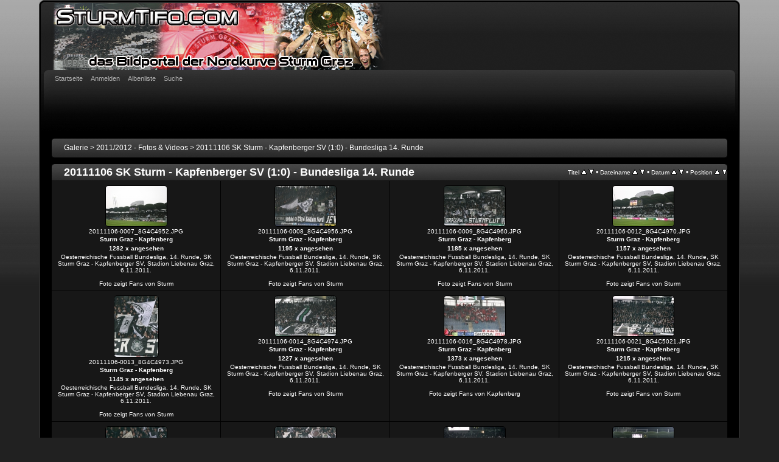

--- FILE ---
content_type: text/html; charset=utf-8
request_url: https://www.sturmtifo.com/gallery/thumbnails.php?album=389
body_size: 96733
content:
<!DOCTYPE html PUBLIC "-//W3C//DTD XHTML 1.0 Transitional//EN"
   "http://www.w3.org/TR/xhtml1/DTD/xhtml1-transitional.dtd">
<html xmlns="http://www.w3.org/1999/xhtml" xml:lang="en" lang="en" dir="ltr">
<head>
<meta http-equiv="Content-Type" content="text/html; charset=utf-8" />
<meta http-equiv="Pragma" content="no-cache" />
<title>20111106 SK Sturm - Kapfenberger SV (1:0) - Bundesliga 14. Runde - SturmTifo.com .:. das Bildportal der Nordkurve Sturm Graz .:. all images © SturmTifo.com .:. Contact: office@sturmtifo.com</title>

<link rel="stylesheet" href="css/coppermine.css" type="text/css" />
<link rel="stylesheet" href="themes/curve/style.css" type="text/css" />
<link rel="shortcut icon" href="favicon.ico" />
<!-- Begin IE6 support -->
<!--[if lt IE 7]>
<style>
body {behavior: url(themes/curve/csshover3.htc );}
.dropmenu li {width: 1px;} .dropmenu li a.firstlevel span.firstlevel {white-space: nowrap;} .main_menu {overflow: auto;}
</style>
<![endif]-->
<!-- End IE6 support -->
<script type="text/javascript">
/* <![CDATA[ */
    var js_vars = {"site_url":"https:\/\/www.sturmtifo.com\/gallery","debug":false,"icon_dir":"images\/icons\/","lang_close":"Schlie\u00dfen","icon_close_path":"images\/icons\/close.png","sort_vars":{"aid":389,"page":1,"sort_name":"Dateiname","sort_title":"Titel","sort_date":"Datum","sort_position":"Position","sort_ta":"Aufsteigend nach Titel sortieren","sort_td":"Absteigend nach Titel sortieren","sort_na":"Aufsteigend nach Name sortieren","sort_nd":"Absteigend nach Name sortieren","sort_da":"Aufsteigend nach Datum sortieren","sort_dd":"Absteigend nach Datum sortieren","sort_pa":"Aufsteigend nach Position sortieren","sort_pd":"Absteigend nach Position sortieren"}};
/* ]]> */
</script>
<script type="text/javascript" src="js/jquery-1.12.4.js"></script>
<script type="text/javascript" src="js/jquery-migrate-1.4.1.js"></script>
<script type="text/javascript" src="js/scripts.js"></script>
<script type="text/javascript" src="js/jquery.greybox.js"></script>
<script type="text/javascript" src="js/jquery.elastic.js"></script>
<script type="text/javascript" src="js/thumbnails.js"></script>

<!--
  SVN version info:
  Coppermine version: 1.5.8
  $HeadURL: https://coppermine.svn.sourceforge.net/svnroot/coppermine/trunk/cpg1.5.x/themes/curve/template.html $
  $Revision: 7805 $
-->
</head>
<body>
    
    <div id="cpg_logo_block_outer">
        <div class="cpg_logo_block_inner">
            <div id="cpg_logo_block_logo">
                <a href="index.php">
                    <img src="themes/curve/images/coppermine-logo.png" border="0" width="700" height="110" alt="" />
                </a>
            </div>

            <div class="clearer"></div>
        </div>
    </div>
    <div id="cpg_header_block_outer">
        <div class="cpg_header_block_inner">
            <div id="main_menu">
                    
<ul class="dropmenu">
<!-- BEGIN home -->
                <li>
                    <a href="index.php" title="Gehe zur Startseite" class="firstlevel"><span class="firstlevel">Startseite</span></a>
                    <ul>
                     
                    
                    
                    </ul>
                </li>


<!-- END home -->



<!-- BEGIN login -->
                <li>
                    <a href="login.php?referer=thumbnails.php%3Falbum%3D389" title="Anmelden" class="firstlevel"><span class="firstlevel">Anmelden</span></a>
                </li>
<!-- END login -->

</ul>

                    
<ul class="dropmenu">

<!-- BEGIN album_list -->
                <li>
                    <a href="index.php?cat=14" title="Gehe zur Albenliste" class="firstlevel"><span class="firstlevel">Albenliste</span></a>
                    <ul>
<!-- BEGIN lastup -->
                        <li>
                            <a href="thumbnails.php?album=lastup&amp;cat=-389" title="Neueste Uploads" rel="nofollow"><span>Neueste Uploads</span></a>
                        </li>
<!-- END lastup -->
<!-- BEGIN lastcom -->
                        <li>
                            <a href="thumbnails.php?album=lastcom&amp;cat=-389" title="Neueste Kommentare" rel="nofollow" ><span>Neueste Kommentare</span></a>
                        </li>
<!-- END lastcom -->
<!-- BEGIN topn -->
                        <li>
                            <a href="thumbnails.php?album=topn&amp;cat=-389" title="Am meisten angesehen" rel="nofollow"><span>Am meisten angesehen</span></a>
                        </li>
<!-- END topn -->
<!-- BEGIN toprated -->
                        <li>
                            <a href="thumbnails.php?album=toprated&amp;cat=-389" title="Am besten bewertet" rel="nofollow"><span>Am besten bewertet</span></a>
                        </li>
<!-- END toprated -->
<!-- BEGIN favpics -->
                        <li>
                            <a href="thumbnails.php?album=favpics" title="Meine Favoriten" rel="nofollow"><span>Meine Favoriten</span></a>
                        </li>
<!-- END favpics -->
<!-- BEGIN browse_by_date -->
                        
<!-- END browse_by_date -->
                    </ul>
                </li>
<!-- END album_list -->
<!-- BEGIN search -->
                <li>
                    <a href="search.php" title="Suche" class="firstlevel"><span class="firstlevel">Suche</span></a>
                </li>
<!-- END search -->
</ul>
                
                    
            </div><!-- Begin IE7 support --><img src="images/spacer.gif" class="menuheight" alt="" /><!-- End IE7 support -->
            <div class="clearer"></div>
            
        </div>
    </div>
    <div id="cpg_main_block_outer">
        <div class="cpg_main_block_inner">
            
<!-- Start standard table -->
<table align="center" width="100%" cellspacing="1" cellpadding="0" class="maintable ">

        <tr>
            <td colspan="3" align="left">
                <div class="cpg_starttable_outer">
                    <div class="cpg_starttable_inner">
                        <table width="100%" cellpadding="0" cellspacing="0" border="0">
                            <tr>
                                <td class="statlink">
                                    <a href="index.php">Galerie</a> > <a href="index.php?cat=14">2011/2012 - Fotos &amp; Videos</a> > <a href="thumbnails.php?album=389">20111106 SK Sturm - Kapfenberger SV (1:0) - Bundesliga 14. Runde</a>
                                </td>
                                <td class="statlink">
                                    <img src="images/spacer.gif" width="1" height="25" border="0" alt="" />
                                </td>
                            </tr>
                        </table>
                    </div>
                </div>
            </td>
        </tr>
</table>
<!-- End standard table -->

        <img src="images/spacer.gif" width="1" height="7" border="" alt="" /><br />

<!-- Start standard table -->
<table align="center" width="100%" cellspacing="1" cellpadding="0" class="maintable ">
        <tr>
                <td class="" colspan="4">
                    <div class="cpg_starttable_outer">
                        <div class="cpg_starttable_inner">
                            
        <table width="100%" cellpadding="0" cellspacing="0" border="0">
            <tr>
                <td style="vertical-align:top" class="statlink">
                    <h2>20111106 SK Sturm - Kapfenberger SV (1:0) - Bundesliga 14. Runde</h2>
                </td>
                <td style="text-align:right;" class="sortorder_cell" id="sortorder_cell">

                    <!-- Use JavaScript to display the sorting options only to humans, but hide them from search engines to avoid double-content indexing (js/thumbnails.js) -->
                </td>
            </tr>
        </table>

                        </div>
                    </div>
                </td>
        </tr>

        <tr>

        <td valign="top" class="thumbnails" width ="25%" align="center">
                <table width="100%" cellpadding="0" cellspacing="0">
                        <tr>
                                <td align="center">
                                        <a href="displayimage.php?album=389&amp;pid=8872#top_display_media"><img src="albums/20111106_STURM-KAPFENBERG/thumb_20111106-0007_8G4C4952.JPG" class="image thumbnail" width="100" height="66" border="0" alt="20111106-0007_8G4C4952.JPG" title="Dateiname=20111106-0007_8G4C4952.JPG
Dateigröße=161KB
Abmessungen: 640x427
hinzugefügt am: 06. November 2011" /><br /></a>
                                        <span class="thumb_filename">20111106-0007_8G4C4952.JPG</span><span class="thumb_title thumb_title_title">Sturm Graz - Kapfenberg</span><span class="thumb_title thumb_title_views">1282 x angesehen</span><span class="thumb_caption thumb_caption_caption">Oesterreichische Fussball Bundesliga, 14. Runde,  SK Sturm Graz - Kapfenberger SV, Stadion Liebenau Graz, 6.11.2011. <br /><br />Foto zeigt Fans von Sturm</span>
                                        
                                </td>
                        </tr>
                </table>
        </td>

        <td valign="top" class="thumbnails" width ="25%" align="center">
                <table width="100%" cellpadding="0" cellspacing="0">
                        <tr>
                                <td align="center">
                                        <a href="displayimage.php?album=389&amp;pid=8871#top_display_media"><img src="albums/20111106_STURM-KAPFENBERG/thumb_20111106-0008_8G4C4956.JPG" class="image thumbnail" width="100" height="66" border="0" alt="20111106-0008_8G4C4956.JPG" title="Dateiname=20111106-0008_8G4C4956.JPG
Dateigröße=251KB
Abmessungen: 640x427
hinzugefügt am: 06. November 2011" /><br /></a>
                                        <span class="thumb_filename">20111106-0008_8G4C4956.JPG</span><span class="thumb_title thumb_title_title">Sturm Graz - Kapfenberg</span><span class="thumb_title thumb_title_views">1195 x angesehen</span><span class="thumb_caption thumb_caption_caption">Oesterreichische Fussball Bundesliga, 14. Runde,  SK Sturm Graz - Kapfenberger SV, Stadion Liebenau Graz, 6.11.2011. <br /><br />Foto zeigt Fans von Sturm</span>
                                        
                                </td>
                        </tr>
                </table>
        </td>

        <td valign="top" class="thumbnails" width ="25%" align="center">
                <table width="100%" cellpadding="0" cellspacing="0">
                        <tr>
                                <td align="center">
                                        <a href="displayimage.php?album=389&amp;pid=8873#top_display_media"><img src="albums/20111106_STURM-KAPFENBERG/thumb_20111106-0009_8G4C4960.JPG" class="image thumbnail" width="100" height="66" border="0" alt="20111106-0009_8G4C4960.JPG" title="Dateiname=20111106-0009_8G4C4960.JPG
Dateigröße=267KB
Abmessungen: 640x427
hinzugefügt am: 06. November 2011" /><br /></a>
                                        <span class="thumb_filename">20111106-0009_8G4C4960.JPG</span><span class="thumb_title thumb_title_title">Sturm Graz - Kapfenberg</span><span class="thumb_title thumb_title_views">1185 x angesehen</span><span class="thumb_caption thumb_caption_caption">Oesterreichische Fussball Bundesliga, 14. Runde,  SK Sturm Graz - Kapfenberger SV, Stadion Liebenau Graz, 6.11.2011. <br /><br />Foto zeigt Fans von Sturm</span>
                                        
                                </td>
                        </tr>
                </table>
        </td>

        <td valign="top" class="thumbnails" width ="25%" align="center">
                <table width="100%" cellpadding="0" cellspacing="0">
                        <tr>
                                <td align="center">
                                        <a href="displayimage.php?album=389&amp;pid=8874#top_display_media"><img src="albums/20111106_STURM-KAPFENBERG/thumb_20111106-0012_8G4C4970.JPG" class="image thumbnail" width="100" height="66" border="0" alt="20111106-0012_8G4C4970.JPG" title="Dateiname=20111106-0012_8G4C4970.JPG
Dateigröße=209KB
Abmessungen: 640x427
hinzugefügt am: 06. November 2011" /><br /></a>
                                        <span class="thumb_filename">20111106-0012_8G4C4970.JPG</span><span class="thumb_title thumb_title_title">Sturm Graz - Kapfenberg</span><span class="thumb_title thumb_title_views">1157 x angesehen</span><span class="thumb_caption thumb_caption_caption">Oesterreichische Fussball Bundesliga, 14. Runde,  SK Sturm Graz - Kapfenberger SV, Stadion Liebenau Graz, 6.11.2011. <br /><br />Foto zeigt Fans von Sturm</span>
                                        
                                </td>
                        </tr>
                </table>
        </td>

        </tr>
        <tr>

        <td valign="top" class="thumbnails" width ="25%" align="center">
                <table width="100%" cellpadding="0" cellspacing="0">
                        <tr>
                                <td align="center">
                                        <a href="displayimage.php?album=389&amp;pid=8877#top_display_media"><img src="albums/20111106_STURM-KAPFENBERG/thumb_20111106-0013_8G4C4973.JPG" class="image thumbnail" width="72" height="100" border="0" alt="20111106-0013_8G4C4973.JPG" title="Dateiname=20111106-0013_8G4C4973.JPG
Dateigröße=286KB
Abmessungen: 462x640
hinzugefügt am: 06. November 2011" /><br /></a>
                                        <span class="thumb_filename">20111106-0013_8G4C4973.JPG</span><span class="thumb_title thumb_title_title">Sturm Graz - Kapfenberg</span><span class="thumb_title thumb_title_views">1145 x angesehen</span><span class="thumb_caption thumb_caption_caption">Oesterreichische Fussball Bundesliga, 14. Runde,  SK Sturm Graz - Kapfenberger SV, Stadion Liebenau Graz, 6.11.2011. <br /><br />Foto zeigt Fans von Sturm</span>
                                        
                                </td>
                        </tr>
                </table>
        </td>

        <td valign="top" class="thumbnails" width ="25%" align="center">
                <table width="100%" cellpadding="0" cellspacing="0">
                        <tr>
                                <td align="center">
                                        <a href="displayimage.php?album=389&amp;pid=8875#top_display_media"><img src="albums/20111106_STURM-KAPFENBERG/thumb_20111106-0014_8G4C4974.JPG" class="image thumbnail" width="100" height="66" border="0" alt="20111106-0014_8G4C4974.JPG" title="Dateiname=20111106-0014_8G4C4974.JPG
Dateigröße=281KB
Abmessungen: 640x427
hinzugefügt am: 06. November 2011" /><br /></a>
                                        <span class="thumb_filename">20111106-0014_8G4C4974.JPG</span><span class="thumb_title thumb_title_title">Sturm Graz - Kapfenberg</span><span class="thumb_title thumb_title_views">1227 x angesehen</span><span class="thumb_caption thumb_caption_caption">Oesterreichische Fussball Bundesliga, 14. Runde,  SK Sturm Graz - Kapfenberger SV, Stadion Liebenau Graz, 6.11.2011. <br /><br />Foto zeigt Fans von Sturm</span>
                                        
                                </td>
                        </tr>
                </table>
        </td>

        <td valign="top" class="thumbnails" width ="25%" align="center">
                <table width="100%" cellpadding="0" cellspacing="0">
                        <tr>
                                <td align="center">
                                        <a href="displayimage.php?album=389&amp;pid=8876#top_display_media"><img src="albums/20111106_STURM-KAPFENBERG/thumb_20111106-0016_8G4C4978.JPG" class="image thumbnail" width="100" height="66" border="0" alt="20111106-0016_8G4C4978.JPG" title="Dateiname=20111106-0016_8G4C4978.JPG
Dateigröße=263KB
Abmessungen: 640x427
hinzugefügt am: 06. November 2011" /><br /></a>
                                        <span class="thumb_filename">20111106-0016_8G4C4978.JPG</span><span class="thumb_title thumb_title_title">Sturm Graz - Kapfenberg</span><span class="thumb_title thumb_title_views">1373 x angesehen</span><span class="thumb_caption thumb_caption_caption">Oesterreichische Fussball Bundesliga, 14. Runde,  SK Sturm Graz - Kapfenberger SV, Stadion Liebenau Graz, 6.11.2011. <br /><br />Foto zeigt Fans von Kapfenberg</span>
                                        
                                </td>
                        </tr>
                </table>
        </td>

        <td valign="top" class="thumbnails" width ="25%" align="center">
                <table width="100%" cellpadding="0" cellspacing="0">
                        <tr>
                                <td align="center">
                                        <a href="displayimage.php?album=389&amp;pid=8887#top_display_media"><img src="albums/20111106_STURM-KAPFENBERG/thumb_20111106-0021_8G4C5021.JPG" class="image thumbnail" width="100" height="66" border="0" alt="20111106-0021_8G4C5021.JPG" title="Dateiname=20111106-0021_8G4C5021.JPG
Dateigröße=308KB
Abmessungen: 640x427
hinzugefügt am: 06. November 2011" /><br /></a>
                                        <span class="thumb_filename">20111106-0021_8G4C5021.JPG</span><span class="thumb_title thumb_title_title">Sturm Graz - Kapfenberg</span><span class="thumb_title thumb_title_views">1215 x angesehen</span><span class="thumb_caption thumb_caption_caption">Oesterreichische Fussball Bundesliga, 14. Runde,  SK Sturm Graz - Kapfenberger SV, Stadion Liebenau Graz, 6.11.2011. <br />
<br />
Foto zeigt Fans von Sturm</span>
                                        
                                </td>
                        </tr>
                </table>
        </td>

        </tr>
        <tr>

        <td valign="top" class="thumbnails" width ="25%" align="center">
                <table width="100%" cellpadding="0" cellspacing="0">
                        <tr>
                                <td align="center">
                                        <a href="displayimage.php?album=389&amp;pid=8879#top_display_media"><img src="albums/20111106_STURM-KAPFENBERG/thumb_20111106-0034_IMG_6285.JPG" class="image thumbnail" width="100" height="100" border="0" alt="20111106-0034_IMG_6285.JPG" title="Dateiname=20111106-0034_IMG_6285.JPG
Dateigröße=406KB
Abmessungen: 640x640
hinzugefügt am: 06. November 2011" /><br /></a>
                                        <span class="thumb_filename">20111106-0034_IMG_6285.JPG</span><span class="thumb_title thumb_title_title">Sturm Graz - Kapfenberg</span><span class="thumb_title thumb_title_views">1228 x angesehen</span><span class="thumb_caption thumb_caption_caption">Oesterreichische Fussball Bundesliga, 14. Runde,  SK Sturm Graz - Kapfenberger SV, Stadion Liebenau Graz, 6.11.2011. <br /><br />Foto zeigt Fans von Sturm</span>
                                        
                                </td>
                        </tr>
                </table>
        </td>

        <td valign="top" class="thumbnails" width ="25%" align="center">
                <table width="100%" cellpadding="0" cellspacing="0">
                        <tr>
                                <td align="center">
                                        <a href="displayimage.php?album=389&amp;pid=8878#top_display_media"><img src="albums/20111106_STURM-KAPFENBERG/thumb_20111106-0035_IMG_6288.JPG" class="image thumbnail" width="100" height="50" border="0" alt="20111106-0035_IMG_6288.JPG" title="Dateiname=20111106-0035_IMG_6288.JPG
Dateigröße=221KB
Abmessungen: 640x320
hinzugefügt am: 06. November 2011" /><br /></a>
                                        <span class="thumb_filename">20111106-0035_IMG_6288.JPG</span><span class="thumb_title thumb_title_title">Sturm Graz - Kapfenberg</span><span class="thumb_title thumb_title_views">1177 x angesehen</span><span class="thumb_caption thumb_caption_caption">Oesterreichische Fussball Bundesliga, 14. Runde,  SK Sturm Graz - Kapfenberger SV, Stadion Liebenau Graz, 6.11.2011. <br /><br />Foto zeigt Fans von Sturm</span>
                                        
                                </td>
                        </tr>
                </table>
        </td>

        <td valign="top" class="thumbnails" width ="25%" align="center">
                <table width="100%" cellpadding="0" cellspacing="0">
                        <tr>
                                <td align="center">
                                        <a href="displayimage.php?album=389&amp;pid=8919#top_display_media"><img src="albums/20111106_STURM-KAPFENBERG/thumb_20111106-0045_8G4C5099.JPG" class="image thumbnail" width="100" height="66" border="0" alt="20111106-0045_8G4C5099.JPG" title="Dateiname=20111106-0045_8G4C5099.JPG
Dateigröße=269KB
Abmessungen: 640x427
hinzugefügt am: 06. November 2011" /><br /></a>
                                        <span class="thumb_filename">20111106-0045_8G4C5099.JPG</span><span class="thumb_title thumb_title_title">Sturm Graz - Kapfenberg</span><span class="thumb_title thumb_title_views">1754 x angesehen</span><span class="thumb_caption thumb_caption_caption">Oesterreichische Fussball Bundesliga, 14. Runde,  SK Sturm Graz - Kapfenberger SV, Stadion Liebenau Graz, 6.11.2011. <br />
<br />
Foto zeigt Fans von Sturm mit einem Spruchband</span>
                                        
                                </td>
                        </tr>
                </table>
        </td>

        <td valign="top" class="thumbnails" width ="25%" align="center">
                <table width="100%" cellpadding="0" cellspacing="0">
                        <tr>
                                <td align="center">
                                        <a href="displayimage.php?album=389&amp;pid=8920#top_display_media"><img src="albums/20111106_STURM-KAPFENBERG/thumb_20111106-0046_8G4C5103.JPG" class="image thumbnail" width="100" height="50" border="0" alt="20111106-0046_8G4C5103.JPG" title="Dateiname=20111106-0046_8G4C5103.JPG
Dateigröße=201KB
Abmessungen: 640x320
hinzugefügt am: 06. November 2011" /><br /></a>
                                        <span class="thumb_filename">20111106-0046_8G4C5103.JPG</span><span class="thumb_title thumb_title_title">Sturm Graz - Kapfenberg</span><span class="thumb_title thumb_title_views">1147 x angesehen</span><span class="thumb_caption thumb_caption_caption">Oesterreichische Fussball Bundesliga, 14. Runde,  SK Sturm Graz - Kapfenberger SV, Stadion Liebenau Graz, 6.11.2011. <br />
<br />
Foto zeigt Fans von Sturm</span>
                                        
                                </td>
                        </tr>
                </table>
        </td>

        </tr>
        <tr>

        <td valign="top" class="thumbnails" width ="25%" align="center">
                <table width="100%" cellpadding="0" cellspacing="0">
                        <tr>
                                <td align="center">
                                        <a href="displayimage.php?album=389&amp;pid=8921#top_display_media"><img src="albums/20111106_STURM-KAPFENBERG/thumb_20111106-0047_8G4C5112.JPG" class="image thumbnail" width="100" height="66" border="0" alt="20111106-0047_8G4C5112.JPG" title="Dateiname=20111106-0047_8G4C5112.JPG
Dateigröße=256KB
Abmessungen: 640x427
hinzugefügt am: 06. November 2011" /><br /></a>
                                        <span class="thumb_filename">20111106-0047_8G4C5112.JPG</span><span class="thumb_title thumb_title_title">Sturm Graz - Kapfenberg</span><span class="thumb_title thumb_title_views">1034 x angesehen</span><span class="thumb_caption thumb_caption_caption">Oesterreichische Fussball Bundesliga, 14. Runde,  SK Sturm Graz - Kapfenberger SV, Stadion Liebenau Graz, 6.11.2011. <br />
<br />
Foto zeigt Fans von Sturm</span>
                                        
                                </td>
                        </tr>
                </table>
        </td>

        <td valign="top" class="thumbnails" width ="25%" align="center">
                <table width="100%" cellpadding="0" cellspacing="0">
                        <tr>
                                <td align="center">
                                        <a href="displayimage.php?album=389&amp;pid=8905#top_display_media"><img src="albums/20111106_STURM-KAPFENBERG/thumb_20111106-0060_IMG_6463.JPG" class="image thumbnail" width="100" height="66" border="0" alt="20111106-0060_IMG_6463.JPG" title="Dateiname=20111106-0060_IMG_6463.JPG
Dateigröße=218KB
Abmessungen: 640x427
hinzugefügt am: 06. November 2011" /><br /></a>
                                        <span class="thumb_filename">20111106-0060_IMG_6463.JPG</span><span class="thumb_title thumb_title_title">Sturm Graz - Kapfenberg</span><span class="thumb_title thumb_title_views">1137 x angesehen</span><span class="thumb_caption thumb_caption_caption">Oesterreichische Fussball Bundesliga, 14. Runde,  SK Sturm Graz - Kapfenberger SV, Stadion Liebenau Graz, 6.11.2011. <br /><br />Foto zeigt Fans von Sturm</span>
                                        
                                </td>
                        </tr>
                </table>
        </td>

        <td valign="top" class="thumbnails" width ="25%" align="center">
                <table width="100%" cellpadding="0" cellspacing="0">
                        <tr>
                                <td align="center">
                                        <a href="displayimage.php?album=389&amp;pid=8904#top_display_media"><img src="albums/20111106_STURM-KAPFENBERG/thumb_20111106-0067_8G4C5141.JPG" class="image thumbnail" width="100" height="66" border="0" alt="20111106-0067_8G4C5141.JPG" title="Dateiname=20111106-0067_8G4C5141.JPG
Dateigröße=267KB
Abmessungen: 640x427
hinzugefügt am: 06. November 2011" /><br /></a>
                                        <span class="thumb_filename">20111106-0067_8G4C5141.JPG</span><span class="thumb_title thumb_title_title">Sturm Graz - Kapfenberg</span><span class="thumb_title thumb_title_views">1103 x angesehen</span><span class="thumb_caption thumb_caption_caption">Oesterreichische Fussball Bundesliga, 14. Runde,  SK Sturm Graz - Kapfenberger SV, Stadion Liebenau Graz, 6.11.2011. <br /><br />Foto zeigt Fans von Sturm</span>
                                        
                                </td>
                        </tr>
                </table>
        </td>

        <td valign="top" class="thumbnails" width ="25%" align="center">
                <table width="100%" cellpadding="0" cellspacing="0">
                        <tr>
                                <td align="center">
                                        <a href="displayimage.php?album=389&amp;pid=8907#top_display_media"><img src="albums/20111106_STURM-KAPFENBERG/thumb_20111106-0069_8G4C5151.JPG" class="image thumbnail" width="100" height="66" border="0" alt="20111106-0069_8G4C5151.JPG" title="Dateiname=20111106-0069_8G4C5151.JPG
Dateigröße=262KB
Abmessungen: 640x427
hinzugefügt am: 06. November 2011" /><br /></a>
                                        <span class="thumb_filename">20111106-0069_8G4C5151.JPG</span><span class="thumb_title thumb_title_title">Sturm Graz - Kapfenberg</span><span class="thumb_title thumb_title_views">1197 x angesehen</span><span class="thumb_caption thumb_caption_caption">Oesterreichische Fussball Bundesliga, 14. Runde,  SK Sturm Graz - Kapfenberger SV, Stadion Liebenau Graz, 6.11.2011. <br /><br />Foto zeigt Fans von Sturm</span>
                                        
                                </td>
                        </tr>
                </table>
        </td>

        </tr>
        <tr>

        <td valign="top" class="thumbnails" width ="25%" align="center">
                <table width="100%" cellpadding="0" cellspacing="0">
                        <tr>
                                <td align="center">
                                        <a href="displayimage.php?album=389&amp;pid=8906#top_display_media"><img src="albums/20111106_STURM-KAPFENBERG/thumb_20111106-0072_8G4C5164.JPG" class="image thumbnail" width="100" height="66" border="0" alt="20111106-0072_8G4C5164.JPG" title="Dateiname=20111106-0072_8G4C5164.JPG
Dateigröße=247KB
Abmessungen: 640x427
hinzugefügt am: 06. November 2011" /><br /></a>
                                        <span class="thumb_filename">20111106-0072_8G4C5164.JPG</span><span class="thumb_title thumb_title_title">Sturm Graz - Kapfenberg</span><span class="thumb_title thumb_title_views">1154 x angesehen</span><span class="thumb_caption thumb_caption_caption">Oesterreichische Fussball Bundesliga, 14. Runde,  SK Sturm Graz - Kapfenberger SV, Stadion Liebenau Graz, 6.11.2011. <br /><br />Foto zeigt Fans von Sturm</span>
                                        
                                </td>
                        </tr>
                </table>
        </td>

        <td valign="top" class="thumbnails" width ="25%" align="center">
                <table width="100%" cellpadding="0" cellspacing="0">
                        <tr>
                                <td align="center">
                                        <a href="displayimage.php?album=389&amp;pid=8908#top_display_media"><img src="albums/20111106_STURM-KAPFENBERG/thumb_20111106-0073_8G4C5170.JPG" class="image thumbnail" width="100" height="66" border="0" alt="20111106-0073_8G4C5170.JPG" title="Dateiname=20111106-0073_8G4C5170.JPG
Dateigröße=235KB
Abmessungen: 640x427
hinzugefügt am: 06. November 2011" /><br /></a>
                                        <span class="thumb_filename">20111106-0073_8G4C5170.JPG</span><span class="thumb_title thumb_title_title">Sturm Graz - Kapfenberg</span><span class="thumb_title thumb_title_views">1209 x angesehen</span><span class="thumb_caption thumb_caption_caption">Oesterreichische Fussball Bundesliga, 14. Runde,  SK Sturm Graz - Kapfenberger SV, Stadion Liebenau Graz, 6.11.2011. <br /><br />Foto zeigt Fans von Kapfenberg mit einem Spruchband</span>
                                        
                                </td>
                        </tr>
                </table>
        </td>

        <td valign="top" class="thumbnails" width ="25%" align="center">
                <table width="100%" cellpadding="0" cellspacing="0">
                        <tr>
                                <td align="center">
                                        <a href="displayimage.php?album=389&amp;pid=8909#top_display_media"><img src="albums/20111106_STURM-KAPFENBERG/thumb_20111106-0075_8G4C5178.JPG" class="image thumbnail" width="100" height="66" border="0" alt="20111106-0075_8G4C5178.JPG" title="Dateiname=20111106-0075_8G4C5178.JPG
Dateigröße=251KB
Abmessungen: 640x427
hinzugefügt am: 06. November 2011" /><br /></a>
                                        <span class="thumb_filename">20111106-0075_8G4C5178.JPG</span><span class="thumb_title thumb_title_title">Sturm Graz - Kapfenberg</span><span class="thumb_title thumb_title_views">1113 x angesehen</span><span class="thumb_caption thumb_caption_caption">Oesterreichische Fussball Bundesliga, 14. Runde,  SK Sturm Graz - Kapfenberger SV, Stadion Liebenau Graz, 6.11.2011. <br /><br />Foto zeigt Fans von Sturm mit einem Spruchband</span>
                                        
                                </td>
                        </tr>
                </table>
        </td>

        <td valign="top" class="thumbnails" width ="25%" align="center">
                <table width="100%" cellpadding="0" cellspacing="0">
                        <tr>
                                <td align="center">
                                        <a href="displayimage.php?album=389&amp;pid=8910#top_display_media"><img src="albums/20111106_STURM-KAPFENBERG/thumb_20111106-0076_8G4C5182.JPG" class="image thumbnail" width="100" height="66" border="0" alt="20111106-0076_8G4C5182.JPG" title="Dateiname=20111106-0076_8G4C5182.JPG
Dateigröße=232KB
Abmessungen: 640x427
hinzugefügt am: 06. November 2011" /><br /></a>
                                        <span class="thumb_filename">20111106-0076_8G4C5182.JPG</span><span class="thumb_title thumb_title_title">Sturm Graz - Kapfenberg</span><span class="thumb_title thumb_title_views">1090 x angesehen</span><span class="thumb_caption thumb_caption_caption">Oesterreichische Fussball Bundesliga, 14. Runde,  SK Sturm Graz - Kapfenberger SV, Stadion Liebenau Graz, 6.11.2011. <br /><br />Foto zeigt Fans von Sturm</span>
                                        
                                </td>
                        </tr>
                </table>
        </td>

        </tr>
        <tr>

        <td valign="top" class="thumbnails" width ="25%" align="center">
                <table width="100%" cellpadding="0" cellspacing="0">
                        <tr>
                                <td align="center">
                                        <a href="displayimage.php?album=389&amp;pid=8911#top_display_media"><img src="albums/20111106_STURM-KAPFENBERG/thumb_20111106-0088_IMG_7682.JPG" class="image thumbnail" width="100" height="66" border="0" alt="20111106-0088_IMG_7682.JPG" title="Dateiname=20111106-0088_IMG_7682.JPG
Dateigröße=251KB
Abmessungen: 640x427
hinzugefügt am: 06. November 2011" /><br /></a>
                                        <span class="thumb_filename">20111106-0088_IMG_7682.JPG</span><span class="thumb_title thumb_title_title">Sturm Graz - Kapfenberg</span><span class="thumb_title thumb_title_views">1092 x angesehen</span><span class="thumb_caption thumb_caption_caption">Oesterreichische Fussball Bundesliga, 14. Runde,  SK Sturm Graz - Kapfenberger SV, Stadion Liebenau Graz, 6.11.2011. <br /><br />Foto zeigt Fans von Sturm</span>
                                        
                                </td>
                        </tr>
                </table>
        </td>

        <td valign="top" class="thumbnails" width ="25%" align="center">
                <table width="100%" cellpadding="0" cellspacing="0">
                        <tr>
                                <td align="center">
                                        <a href="displayimage.php?album=389&amp;pid=8912#top_display_media"><img src="albums/20111106_STURM-KAPFENBERG/thumb_20111106-0089_IMG_7683.JPG" class="image thumbnail" width="100" height="66" border="0" alt="20111106-0089_IMG_7683.JPG" title="Dateiname=20111106-0089_IMG_7683.JPG
Dateigröße=263KB
Abmessungen: 640x427
hinzugefügt am: 06. November 2011" /><br /></a>
                                        <span class="thumb_filename">20111106-0089_IMG_7683.JPG</span><span class="thumb_title thumb_title_title">Sturm Graz - Kapfenberg</span><span class="thumb_title thumb_title_views">1039 x angesehen</span><span class="thumb_caption thumb_caption_caption">Oesterreichische Fussball Bundesliga, 14. Runde,  SK Sturm Graz - Kapfenberger SV, Stadion Liebenau Graz, 6.11.2011. <br /><br />Foto zeigt Fans von Sturm</span>
                                        
                                </td>
                        </tr>
                </table>
        </td>

        <td valign="top" class="thumbnails" width ="25%" align="center">
                <table width="100%" cellpadding="0" cellspacing="0">
                        <tr>
                                <td align="center">
                                        <a href="displayimage.php?album=389&amp;pid=8913#top_display_media"><img src="albums/20111106_STURM-KAPFENBERG/thumb_20111106-0093_IMG_7719.JPG" class="image thumbnail" width="100" height="66" border="0" alt="20111106-0093_IMG_7719.JPG" title="Dateiname=20111106-0093_IMG_7719.JPG
Dateigröße=251KB
Abmessungen: 640x427
hinzugefügt am: 06. November 2011" /><br /></a>
                                        <span class="thumb_filename">20111106-0093_IMG_7719.JPG</span><span class="thumb_title thumb_title_title">Sturm Graz - Kapfenberg</span><span class="thumb_title thumb_title_views">1050 x angesehen</span><span class="thumb_caption thumb_caption_caption">Oesterreichische Fussball Bundesliga, 14. Runde,  SK Sturm Graz - Kapfenberger SV, Stadion Liebenau Graz, 6.11.2011. <br /><br />Foto zeigt Fans von Sturm</span>
                                        
                                </td>
                        </tr>
                </table>
        </td>

        <td valign="top" class="thumbnails" width ="25%" align="center">
                <table width="100%" cellpadding="0" cellspacing="0">
                        <tr>
                                <td align="center">
                                        <a href="displayimage.php?album=389&amp;pid=8914#top_display_media"><img src="albums/20111106_STURM-KAPFENBERG/thumb_20111106-0097_IMG_7735.JPG" class="image thumbnail" width="100" height="66" border="0" alt="20111106-0097_IMG_7735.JPG" title="Dateiname=20111106-0097_IMG_7735.JPG
Dateigröße=225KB
Abmessungen: 640x427
hinzugefügt am: 06. November 2011" /><br /></a>
                                        <span class="thumb_filename">20111106-0097_IMG_7735.JPG</span><span class="thumb_title thumb_title_title">Sturm Graz - Kapfenberg</span><span class="thumb_title thumb_title_views">1068 x angesehen</span><span class="thumb_caption thumb_caption_caption">Oesterreichische Fussball Bundesliga, 14. Runde,  SK Sturm Graz - Kapfenberger SV, Stadion Liebenau Graz, 6.11.2011. <br /><br />Foto zeigt Fans von Sturm</span>
                                        
                                </td>
                        </tr>
                </table>
        </td>

        </tr>
        <tr>

        <td valign="top" class="thumbnails" width ="25%" align="center">
                <table width="100%" cellpadding="0" cellspacing="0">
                        <tr>
                                <td align="center">
                                        <a href="displayimage.php?album=389&amp;pid=8915#top_display_media"><img src="albums/20111106_STURM-KAPFENBERG/thumb_20111106-0106_IMG_7779.JPG" class="image thumbnail" width="100" height="66" border="0" alt="20111106-0106_IMG_7779.JPG" title="Dateiname=20111106-0106_IMG_7779.JPG
Dateigröße=232KB
Abmessungen: 640x427
hinzugefügt am: 06. November 2011" /><br /></a>
                                        <span class="thumb_filename">20111106-0106_IMG_7779.JPG</span><span class="thumb_title thumb_title_title">Sturm Graz - Kapfenberg</span><span class="thumb_title thumb_title_views">1026 x angesehen</span><span class="thumb_caption thumb_caption_caption">Oesterreichische Fussball Bundesliga, 14. Runde,  SK Sturm Graz - Kapfenberger SV, Stadion Liebenau Graz, 6.11.2011. <br /><br />Foto zeigt Fans von Sturm mit einem Spruchband</span>
                                        
                                </td>
                        </tr>
                </table>
        </td>

        <td valign="top" class="thumbnails" width ="25%" align="center">
                <table width="100%" cellpadding="0" cellspacing="0">
                        <tr>
                                <td align="center">
                                        <a href="displayimage.php?album=389&amp;pid=8916#top_display_media"><img src="albums/20111106_STURM-KAPFENBERG/thumb_20111106-0112_IMG_6544.JPG" class="image thumbnail" width="100" height="66" border="0" alt="20111106-0112_IMG_6544.JPG" title="Dateiname=20111106-0112_IMG_6544.JPG
Dateigröße=231KB
Abmessungen: 640x427
hinzugefügt am: 06. November 2011" /><br /></a>
                                        <span class="thumb_filename">20111106-0112_IMG_6544.JPG</span><span class="thumb_title thumb_title_title">Sturm Graz - Kapfenberg</span><span class="thumb_title thumb_title_views">1086 x angesehen</span><span class="thumb_caption thumb_caption_caption">Oesterreichische Fussball Bundesliga, 14. Runde,  SK Sturm Graz - Kapfenberger SV, Stadion Liebenau Graz, 6.11.2011. <br /><br />Foto zeigt Fans von Sturm</span>
                                        
                                </td>
                        </tr>
                </table>
        </td>

        <td valign="top" class="thumbnails" width ="25%" align="center">
                <table width="100%" cellpadding="0" cellspacing="0">
                        <tr>
                                <td align="center">
                                        <a href="displayimage.php?album=389&amp;pid=8917#top_display_media"><img src="albums/20111106_STURM-KAPFENBERG/thumb_20111106-0116__MG_8710.JPG" class="image thumbnail" width="100" height="66" border="0" alt="20111106-0116__MG_8710.JPG" title="Dateiname=20111106-0116__MG_8710.JPG
Dateigröße=257KB
Abmessungen: 640x427
hinzugefügt am: 06. November 2011" /><br /></a>
                                        <span class="thumb_filename">20111106-0116__MG_8710.JPG</span><span class="thumb_title thumb_title_title">Sturm Graz - Kapfenberg</span><span class="thumb_title thumb_title_views">1028 x angesehen</span><span class="thumb_caption thumb_caption_caption">Oesterreichische Fussball Bundesliga, 14. Runde,  SK Sturm Graz - Kapfenberger SV, Stadion Liebenau Graz, 6.11.2011. <br /><br />Foto zeigt Fans von Sturm </span>
                                        
                                </td>
                        </tr>
                </table>
        </td>

        <td valign="top" class="thumbnails" width ="25%" align="center">
                <table width="100%" cellpadding="0" cellspacing="0">
                        <tr>
                                <td align="center">
                                        <a href="displayimage.php?album=389&amp;pid=8918#top_display_media"><img src="albums/20111106_STURM-KAPFENBERG/thumb_20111106-0120__MG_8752.JPG" class="image thumbnail" width="100" height="66" border="0" alt="20111106-0120__MG_8752.JPG" title="Dateiname=20111106-0120__MG_8752.JPG
Dateigröße=252KB
Abmessungen: 640x427
hinzugefügt am: 06. November 2011" /><br /></a>
                                        <span class="thumb_filename">20111106-0120__MG_8752.JPG</span><span class="thumb_title thumb_title_title">Sturm Graz - Kapfenberg</span><span class="thumb_title thumb_title_views">974 x angesehen</span><span class="thumb_caption thumb_caption_caption">Oesterreichische Fussball Bundesliga, 14. Runde,  SK Sturm Graz - Kapfenberger SV, Stadion Liebenau Graz, 6.11.2011. <br /><br />Foto zeigt Fans von Sturm</span>
                                        
                                </td>
                        </tr>
                </table>
        </td>

        </tr>
        <tr>

        <td valign="top" class="thumbnails" width ="25%" align="center">
                <table width="100%" cellpadding="0" cellspacing="0">
                        <tr>
                                <td align="center">
                                        <a href="displayimage.php?album=389&amp;pid=8880#top_display_media"><img src="albums/20111106_STURM-KAPFENBERG/thumb_20111106-1001_8G4C4902.JPG" class="image thumbnail" width="100" height="66" border="0" alt="20111106-1001_8G4C4902.JPG" title="Dateiname=20111106-1001_8G4C4902.JPG
Dateigröße=156KB
Abmessungen: 640x427
hinzugefügt am: 06. November 2011" /><br /></a>
                                        <span class="thumb_filename">20111106-1001_8G4C4902.JPG</span><span class="thumb_title thumb_title_title">Sturm Graz - Kapfenberg</span><span class="thumb_title thumb_title_views">984 x angesehen</span><span class="thumb_caption thumb_caption_caption">Oesterreichische Fussball Bundesliga, 14. Runde,  SK Sturm Graz - Kapfenberger SV, Stadion Liebenau Graz, 6.11.2011. <br /><br />Foto zeigt Franco Foda (Cheftrainer Sturm)</span>
                                        
                                </td>
                        </tr>
                </table>
        </td>

        <td valign="top" class="thumbnails" width ="25%" align="center">
                <table width="100%" cellpadding="0" cellspacing="0">
                        <tr>
                                <td align="center">
                                        <a href="displayimage.php?album=389&amp;pid=8881#top_display_media"><img src="albums/20111106_STURM-KAPFENBERG/thumb_20111106-1004_8G4C4925.JPG" class="image thumbnail" width="100" height="66" border="0" alt="20111106-1004_8G4C4925.JPG" title="Dateiname=20111106-1004_8G4C4925.JPG
Dateigröße=165KB
Abmessungen: 640x427
hinzugefügt am: 06. November 2011" /><br /></a>
                                        <span class="thumb_filename">20111106-1004_8G4C4925.JPG</span><span class="thumb_title thumb_title_title">Sturm Graz - Kapfenberg</span><span class="thumb_title thumb_title_views">927 x angesehen</span><span class="thumb_caption thumb_caption_caption">Oesterreichische Fussball Bundesliga, 14. Runde,  SK Sturm Graz - Kapfenberger SV, Stadion Liebenau Graz, 6.11.2011. <br /><br />Foto zeigt Franco Foda (Cheftrainer Sturm) beim Interview</span>
                                        
                                </td>
                        </tr>
                </table>
        </td>

        <td valign="top" class="thumbnails" width ="25%" align="center">
                <table width="100%" cellpadding="0" cellspacing="0">
                        <tr>
                                <td align="center">
                                        <a href="displayimage.php?album=389&amp;pid=8882#top_display_media"><img src="albums/20111106_STURM-KAPFENBERG/thumb_20111106-1010_8G4C4961.JPG" class="image thumbnail" width="100" height="66" border="0" alt="20111106-1010_8G4C4961.JPG" title="Dateiname=20111106-1010_8G4C4961.JPG
Dateigröße=182KB
Abmessungen: 640x427
hinzugefügt am: 06. November 2011" /><br /></a>
                                        <span class="thumb_filename">20111106-1010_8G4C4961.JPG</span><span class="thumb_title thumb_title_title">Sturm Graz - Kapfenberg</span><span class="thumb_title thumb_title_views">805 x angesehen</span><span class="thumb_caption thumb_caption_caption">Oesterreichische Fussball Bundesliga, 14. Runde,  SK Sturm Graz - Kapfenberger SV, Stadion Liebenau Graz, 6.11.2011. <br /><br />Foto zeigt Imre Szabics (Sturm) beim Interview</span>
                                        
                                </td>
                        </tr>
                </table>
        </td>

        <td valign="top" class="thumbnails" width ="25%" align="center">
                <table width="100%" cellpadding="0" cellspacing="0">
                        <tr>
                                <td align="center">
                                        <a href="displayimage.php?album=389&amp;pid=8883#top_display_media"><img src="albums/20111106_STURM-KAPFENBERG/thumb_20111106-1011_8G4C4968.JPG" class="image thumbnail" width="100" height="66" border="0" alt="20111106-1011_8G4C4968.JPG" title="Dateiname=20111106-1011_8G4C4968.JPG
Dateigröße=213KB
Abmessungen: 640x427
hinzugefügt am: 06. November 2011" /><br /></a>
                                        <span class="thumb_filename">20111106-1011_8G4C4968.JPG</span><span class="thumb_title thumb_title_title">Sturm Graz - Kapfenberg</span><span class="thumb_title thumb_title_views">802 x angesehen</span><span class="thumb_caption thumb_caption_caption">Oesterreichische Fussball Bundesliga, 14. Runde,  SK Sturm Graz - Kapfenberger SV, Stadion Liebenau Graz, 6.11.2011. <br /><br />Foto zeigt Mannschaft von Kapfenberg, das Schiedsrichterteam und die Mannschaft von Sturm</span>
                                        
                                </td>
                        </tr>
                </table>
        </td>

        </tr>
        <tr>

        <td valign="top" class="thumbnails" width ="25%" align="center">
                <table width="100%" cellpadding="0" cellspacing="0">
                        <tr>
                                <td align="center">
                                        <a href="displayimage.php?album=389&amp;pid=8884#top_display_media"><img src="albums/20111106_STURM-KAPFENBERG/thumb_20111106-1017_8G4C4982.JPG" class="image thumbnail" width="100" height="66" border="0" alt="20111106-1017_8G4C4982.JPG" title="Dateiname=20111106-1017_8G4C4982.JPG
Dateigröße=165KB
Abmessungen: 640x427
hinzugefügt am: 06. November 2011" /><br /></a>
                                        <span class="thumb_filename">20111106-1017_8G4C4982.JPG</span><span class="thumb_title thumb_title_title">Sturm Graz - Kapfenberg</span><span class="thumb_title thumb_title_views">762 x angesehen</span><span class="thumb_caption thumb_caption_caption">Oesterreichische Fussball Bundesliga, 14. Runde,  SK Sturm Graz - Kapfenberger SV, Stadion Liebenau Graz, 6.11.2011. <br /><br />Foto zeigt Werner Gregoritsch (Trainer Kapfenberg)</span>
                                        
                                </td>
                        </tr>
                </table>
        </td>

        <td valign="top" class="thumbnails" width ="25%" align="center">
                <table width="100%" cellpadding="0" cellspacing="0">
                        <tr>
                                <td align="center">
                                        <a href="displayimage.php?album=389&amp;pid=8885#top_display_media"><img src="albums/20111106_STURM-KAPFENBERG/thumb_20111106-1019_8G4C5008.JPG" class="image thumbnail" width="100" height="72" border="0" alt="20111106-1019_8G4C5008.JPG" title="Dateiname=20111106-1019_8G4C5008.JPG
Dateigröße=265KB
Abmessungen: 640x462
hinzugefügt am: 06. November 2011" /><br /></a>
                                        <span class="thumb_filename">20111106-1019_8G4C5008.JPG</span><span class="thumb_title thumb_title_title">Sturm Graz - Kapfenberg</span><span class="thumb_title thumb_title_views">686 x angesehen</span><span class="thumb_caption thumb_caption_caption">Oesterreichische Fussball Bundesliga, 14. Runde,  SK Sturm Graz - Kapfenberger SV, Stadion Liebenau Graz, 6.11.2011. <br /><br />Foto zeigt Matthias Koch (Sturm) und Makhmadnaim Sharifi (Kapfenberg)</span>
                                        
                                </td>
                        </tr>
                </table>
        </td>

        <td valign="top" class="thumbnails" width ="25%" align="center">
                <table width="100%" cellpadding="0" cellspacing="0">
                        <tr>
                                <td align="center">
                                        <a href="displayimage.php?album=389&amp;pid=8886#top_display_media"><img src="albums/20111106_STURM-KAPFENBERG/thumb_20111106-1020_8G4C5014.JPG" class="image thumbnail" width="100" height="100" border="0" alt="20111106-1020_8G4C5014.JPG" title="Dateiname=20111106-1020_8G4C5014.JPG
Dateigröße=365KB
Abmessungen: 640x640
hinzugefügt am: 06. November 2011" /><br /></a>
                                        <span class="thumb_filename">20111106-1020_8G4C5014.JPG</span><span class="thumb_title thumb_title_title">Sturm Graz - Kapfenberg</span><span class="thumb_title thumb_title_views">658 x angesehen</span><span class="thumb_caption thumb_caption_caption">Oesterreichische Fussball Bundesliga, 14. Runde,  SK Sturm Graz - Kapfenberger SV, Stadion Liebenau Graz, 6.11.2011. <br /><br />Foto zeigt Roman Kienast (Sturm)</span>
                                        
                                </td>
                        </tr>
                </table>
        </td>

        <td valign="top" class="thumbnails" width ="25%" align="center">
                <table width="100%" cellpadding="0" cellspacing="0">
                        <tr>
                                <td align="center">
                                        <a href="displayimage.php?album=389&amp;pid=8889#top_display_media"><img src="albums/20111106_STURM-KAPFENBERG/thumb_20111106-1022_8G4C5027.JPG" class="image thumbnail" width="100" height="72" border="0" alt="20111106-1022_8G4C5027.JPG" title="Dateiname=20111106-1022_8G4C5027.JPG
Dateigröße=266KB
Abmessungen: 640x462
hinzugefügt am: 06. November 2011" /><br /></a>
                                        <span class="thumb_filename">20111106-1022_8G4C5027.JPG</span><span class="thumb_title thumb_title_title">Sturm Graz - Kapfenberg</span><span class="thumb_title thumb_title_views">737 x angesehen</span><span class="thumb_caption thumb_caption_caption">Oesterreichische Fussball Bundesliga, 14. Runde,  SK Sturm Graz - Kapfenberger SV, Stadion Liebenau Graz, 6.11.2011. <br /><br />Foto zeigt Roman Kienast (Sturm)</span>
                                        
                                </td>
                        </tr>
                </table>
        </td>

        </tr>
        <tr>

        <td valign="top" class="thumbnails" width ="25%" align="center">
                <table width="100%" cellpadding="0" cellspacing="0">
                        <tr>
                                <td align="center">
                                        <a href="displayimage.php?album=389&amp;pid=8888#top_display_media"><img src="albums/20111106_STURM-KAPFENBERG/thumb_20111106-1023_8G4C5035.JPG" class="image thumbnail" width="100" height="72" border="0" alt="20111106-1023_8G4C5035.JPG" title="Dateiname=20111106-1023_8G4C5035.JPG
Dateigröße=251KB
Abmessungen: 640x462
hinzugefügt am: 06. November 2011" /><br /></a>
                                        <span class="thumb_filename">20111106-1023_8G4C5035.JPG</span><span class="thumb_title thumb_title_title">Sturm Graz - Kapfenberg</span><span class="thumb_title thumb_title_views">648 x angesehen</span><span class="thumb_caption thumb_caption_caption">Oesterreichische Fussball Bundesliga, 14. Runde,  SK Sturm Graz - Kapfenberger SV, Stadion Liebenau Graz, 6.11.2011. <br /><br />Foto zeigt Darko Bodul (Sturm)</span>
                                        
                                </td>
                        </tr>
                </table>
        </td>

        <td valign="top" class="thumbnails" width ="25%" align="center">
                <table width="100%" cellpadding="0" cellspacing="0">
                        <tr>
                                <td align="center">
                                        <a href="displayimage.php?album=389&amp;pid=8890#top_display_media"><img src="albums/20111106_STURM-KAPFENBERG/thumb_20111106-1024_8G4C5043.JPG" class="image thumbnail" width="72" height="100" border="0" alt="20111106-1024_8G4C5043.JPG" title="Dateiname=20111106-1024_8G4C5043.JPG
Dateigröße=258KB
Abmessungen: 462x640
hinzugefügt am: 06. November 2011" /><br /></a>
                                        <span class="thumb_filename">20111106-1024_8G4C5043.JPG</span><span class="thumb_title thumb_title_title">Sturm Graz - Kapfenberg</span><span class="thumb_title thumb_title_views">579 x angesehen</span><span class="thumb_caption thumb_caption_caption">Oesterreichische Fussball Bundesliga, 14. Runde,  SK Sturm Graz - Kapfenberger SV, Stadion Liebenau Graz, 6.11.2011. <br /><br />Foto zeigt Boris Huettenbrenner (Kapfenberg) und Roman Kienast (Sturm)</span>
                                        
                                </td>
                        </tr>
                </table>
        </td>

        <td valign="top" class="thumbnails" width ="25%" align="center">
                <table width="100%" cellpadding="0" cellspacing="0">
                        <tr>
                                <td align="center">
                                        <a href="displayimage.php?album=389&amp;pid=8891#top_display_media"><img src="albums/20111106_STURM-KAPFENBERG/thumb_20111106-1025_8G4C5044.JPG" class="image thumbnail" width="100" height="72" border="0" alt="20111106-1025_8G4C5044.JPG" title="Dateiname=20111106-1025_8G4C5044.JPG
Dateigröße=265KB
Abmessungen: 640x462
hinzugefügt am: 06. November 2011" /><br /></a>
                                        <span class="thumb_filename">20111106-1025_8G4C5044.JPG</span><span class="thumb_title thumb_title_title">Sturm Graz - Kapfenberg</span><span class="thumb_title thumb_title_views">597 x angesehen</span><span class="thumb_caption thumb_caption_caption">Oesterreichische Fussball Bundesliga, 14. Runde,  SK Sturm Graz - Kapfenberger SV, Stadion Liebenau Graz, 6.11.2011. <br /><br />Foto zeigt Manuel Weber (Sturm)</span>
                                        
                                </td>
                        </tr>
                </table>
        </td>

        <td valign="top" class="thumbnails" width ="25%" align="center">
                <table width="100%" cellpadding="0" cellspacing="0">
                        <tr>
                                <td align="center">
                                        <a href="displayimage.php?album=389&amp;pid=8892#top_display_media"><img src="albums/20111106_STURM-KAPFENBERG/thumb_20111106-1026_8G4C5050.JPG" class="image thumbnail" width="100" height="72" border="0" alt="20111106-1026_8G4C5050.JPG" title="Dateiname=20111106-1026_8G4C5050.JPG
Dateigröße=245KB
Abmessungen: 640x462
hinzugefügt am: 06. November 2011" /><br /></a>
                                        <span class="thumb_filename">20111106-1026_8G4C5050.JPG</span><span class="thumb_title thumb_title_title">Sturm Graz - Kapfenberg</span><span class="thumb_title thumb_title_views">547 x angesehen</span><span class="thumb_caption thumb_caption_caption">Oesterreichische Fussball Bundesliga, 14. Runde,  SK Sturm Graz - Kapfenberger SV, Stadion Liebenau Graz, 6.11.2011. <br /><br />Foto zeigt Raphael Wolf (Kapfenberg) und Patrick Wolf (Sturm)</span>
                                        
                                </td>
                        </tr>
                </table>
        </td>

        </tr>
        <tr>

        <td valign="top" class="thumbnails" width ="25%" align="center">
                <table width="100%" cellpadding="0" cellspacing="0">
                        <tr>
                                <td align="center">
                                        <a href="displayimage.php?album=389&amp;pid=8893#top_display_media"><img src="albums/20111106_STURM-KAPFENBERG/thumb_20111106-1027_8G4C5059.JPG" class="image thumbnail" width="100" height="72" border="0" alt="20111106-1027_8G4C5059.JPG" title="Dateiname=20111106-1027_8G4C5059.JPG
Dateigröße=234KB
Abmessungen: 640x462
hinzugefügt am: 06. November 2011" /><br /></a>
                                        <span class="thumb_filename">20111106-1027_8G4C5059.JPG</span><span class="thumb_title thumb_title_title">Sturm Graz - Kapfenberg</span><span class="thumb_title thumb_title_views">561 x angesehen</span><span class="thumb_caption thumb_caption_caption">Oesterreichische Fussball Bundesliga, 14. Runde,  SK Sturm Graz - Kapfenberger SV, Stadion Liebenau Graz, 6.11.2011. <br /><br />Foto zeigt Manuel Weber (Sturm)</span>
                                        
                                </td>
                        </tr>
                </table>
        </td>

        <td valign="top" class="thumbnails" width ="25%" align="center">
                <table width="100%" cellpadding="0" cellspacing="0">
                        <tr>
                                <td align="center">
                                        <a href="displayimage.php?album=389&amp;pid=8894#top_display_media"><img src="albums/20111106_STURM-KAPFENBERG/thumb_20111106-1028_8G4C5061.JPG" class="image thumbnail" width="72" height="100" border="0" alt="20111106-1028_8G4C5061.JPG" title="Dateiname=20111106-1028_8G4C5061.JPG
Dateigröße=256KB
Abmessungen: 462x640
hinzugefügt am: 06. November 2011" /><br /></a>
                                        <span class="thumb_filename">20111106-1028_8G4C5061.JPG</span><span class="thumb_title thumb_title_title">Sturm Graz - Kapfenberg</span><span class="thumb_title thumb_title_views">559 x angesehen</span><span class="thumb_caption thumb_caption_caption">Oesterreichische Fussball Bundesliga, 14. Runde,  SK Sturm Graz - Kapfenberger SV, Stadion Liebenau Graz, 6.11.2011. <br /><br />Foto zeigt Matthias Koch (Sturm)</span>
                                        
                                </td>
                        </tr>
                </table>
        </td>

        <td valign="top" class="thumbnails" width ="25%" align="center">
                <table width="100%" cellpadding="0" cellspacing="0">
                        <tr>
                                <td align="center">
                                        <a href="displayimage.php?album=389&amp;pid=8895#top_display_media"><img src="albums/20111106_STURM-KAPFENBERG/thumb_20111106-1029_8G4C5067.JPG" class="image thumbnail" width="100" height="100" border="0" alt="20111106-1029_8G4C5067.JPG" title="Dateiname=20111106-1029_8G4C5067.JPG
Dateigröße=318KB
Abmessungen: 640x640
hinzugefügt am: 06. November 2011" /><br /></a>
                                        <span class="thumb_filename">20111106-1029_8G4C5067.JPG</span><span class="thumb_title thumb_title_title">Sturm Graz - Kapfenberg</span><span class="thumb_title thumb_title_views">568 x angesehen</span><span class="thumb_caption thumb_caption_caption">Oesterreichische Fussball Bundesliga, 14. Runde,  SK Sturm Graz - Kapfenberger SV, Stadion Liebenau Graz, 6.11.2011. <br /><br />Foto zeigt Franco Foda (Cheftrainer Sturm) und Werner Gregoritsch (Trainer Kapfenberg)</span>
                                        
                                </td>
                        </tr>
                </table>
        </td>

        <td valign="top" class="thumbnails" width ="25%" align="center">
                <table width="100%" cellpadding="0" cellspacing="0">
                        <tr>
                                <td align="center">
                                        <a href="displayimage.php?album=389&amp;pid=8896#top_display_media"><img src="albums/20111106_STURM-KAPFENBERG/thumb_20111106-1030_8G4C5073.JPG" class="image thumbnail" width="100" height="72" border="0" alt="20111106-1030_8G4C5073.JPG" title="Dateiname=20111106-1030_8G4C5073.JPG
Dateigröße=276KB
Abmessungen: 640x462
hinzugefügt am: 06. November 2011" /><br /></a>
                                        <span class="thumb_filename">20111106-1030_8G4C5073.JPG</span><span class="thumb_title thumb_title_title">Sturm Graz - Kapfenberg</span><span class="thumb_title thumb_title_views">528 x angesehen</span><span class="thumb_caption thumb_caption_caption">Oesterreichische Fussball Bundesliga, 14. Runde,  SK Sturm Graz - Kapfenberger SV, Stadion Liebenau Graz, 6.11.2011. <br /><br />Foto zeigt Thomas Schoenberger (Kapfenberg) und Roman Kienast (Sturm)</span>
                                        
                                </td>
                        </tr>
                </table>
        </td>

        </tr>
        <tr>

        <td valign="top" class="thumbnails" width ="25%" align="center">
                <table width="100%" cellpadding="0" cellspacing="0">
                        <tr>
                                <td align="center">
                                        <a href="displayimage.php?album=389&amp;pid=8897#top_display_media"><img src="albums/20111106_STURM-KAPFENBERG/thumb_20111106-1031_8G4C5080.JPG" class="image thumbnail" width="100" height="72" border="0" alt="20111106-1031_8G4C5080.JPG" title="Dateiname=20111106-1031_8G4C5080.JPG
Dateigröße=280KB
Abmessungen: 640x462
hinzugefügt am: 06. November 2011" /><br /></a>
                                        <span class="thumb_filename">20111106-1031_8G4C5080.JPG</span><span class="thumb_title thumb_title_title">Sturm Graz - Kapfenberg</span><span class="thumb_title thumb_title_views">537 x angesehen</span><span class="thumb_caption thumb_caption_caption">Oesterreichische Fussball Bundesliga, 14. Runde,  SK Sturm Graz - Kapfenberger SV, Stadion Liebenau Graz, 6.11.2011. <br /><br />Foto zeigt Makhmadnaim Sharifi (Kapfenberg) und Raphael Wolf (Kapfenberg)</span>
                                        
                                </td>
                        </tr>
                </table>
        </td>

        <td valign="top" class="thumbnails" width ="25%" align="center">
                <table width="100%" cellpadding="0" cellspacing="0">
                        <tr>
                                <td align="center">
                                        <a href="displayimage.php?album=389&amp;pid=8898#top_display_media"><img src="albums/20111106_STURM-KAPFENBERG/thumb_20111106-1032_8G4C5085.JPG" class="image thumbnail" width="100" height="72" border="0" alt="20111106-1032_8G4C5085.JPG" title="Dateiname=20111106-1032_8G4C5085.JPG
Dateigröße=309KB
Abmessungen: 640x462
hinzugefügt am: 06. November 2011" /><br /></a>
                                        <span class="thumb_filename">20111106-1032_8G4C5085.JPG</span><span class="thumb_title thumb_title_title">Sturm Graz - Kapfenberg</span><span class="thumb_title thumb_title_views">558 x angesehen</span><span class="thumb_caption thumb_caption_caption">Oesterreichische Fussball Bundesliga, 14. Runde,  SK Sturm Graz - Kapfenberger SV, Stadion Liebenau Graz, 6.11.2011. <br /><br />Foto zeigt Boris Huettenbrenner (Kapfenberg), Roman Prokoph (Kapfenberg), Milan Dudic (Sturm) und Silvije Cavlina (Sturm)</span>
                                        
                                </td>
                        </tr>
                </table>
        </td>

        <td valign="top" class="thumbnails" width ="25%" align="center">
                <table width="100%" cellpadding="0" cellspacing="0">
                        <tr>
                                <td align="center">
                                        <a href="displayimage.php?album=389&amp;pid=8899#top_display_media"><img src="albums/20111106_STURM-KAPFENBERG/thumb_20111106-1038_IMG_6309.JPG" class="image thumbnail" width="100" height="72" border="0" alt="20111106-1038_IMG_6309.JPG" title="Dateiname=20111106-1038_IMG_6309.JPG
Dateigröße=228KB
Abmessungen: 640x462
hinzugefügt am: 06. November 2011" /><br /></a>
                                        <span class="thumb_filename">20111106-1038_IMG_6309.JPG</span><span class="thumb_title thumb_title_title">Sturm Graz - Kapfenberg</span><span class="thumb_title thumb_title_views">561 x angesehen</span><span class="thumb_caption thumb_caption_caption">Oesterreichische Fussball Bundesliga, 14. Runde,  SK Sturm Graz - Kapfenberger SV, Stadion Liebenau Graz, 6.11.2011. <br /><br />Foto zeigt Roman Kienast (Sturm)</span>
                                        
                                </td>
                        </tr>
                </table>
        </td>

        <td valign="top" class="thumbnails" width ="25%" align="center">
                <table width="100%" cellpadding="0" cellspacing="0">
                        <tr>
                                <td align="center">
                                        <a href="displayimage.php?album=389&amp;pid=8900#top_display_media"><img src="albums/20111106_STURM-KAPFENBERG/thumb_20111106-1039_IMG_6318.JPG" class="image thumbnail" width="100" height="72" border="0" alt="20111106-1039_IMG_6318.JPG" title="Dateiname=20111106-1039_IMG_6318.JPG
Dateigröße=239KB
Abmessungen: 640x462
hinzugefügt am: 06. November 2011" /><br /></a>
                                        <span class="thumb_filename">20111106-1039_IMG_6318.JPG</span><span class="thumb_title thumb_title_title">Sturm Graz - Kapfenberg</span><span class="thumb_title thumb_title_views">513 x angesehen</span><span class="thumb_caption thumb_caption_caption">Oesterreichische Fussball Bundesliga, 14. Runde,  SK Sturm Graz - Kapfenberger SV, Stadion Liebenau Graz, 6.11.2011. <br /><br />Foto zeigt Patrick Wolf (Sturm) und David Harrer (Kapfenberg)</span>
                                        
                                </td>
                        </tr>
                </table>
        </td>

        </tr>
        <tr>

        <td valign="top" class="thumbnails" width ="25%" align="center">
                <table width="100%" cellpadding="0" cellspacing="0">
                        <tr>
                                <td align="center">
                                        <a href="displayimage.php?album=389&amp;pid=8901#top_display_media"><img src="albums/20111106_STURM-KAPFENBERG/thumb_20111106-1041_IMG_6338.JPG" class="image thumbnail" width="100" height="72" border="0" alt="20111106-1041_IMG_6338.JPG" title="Dateiname=20111106-1041_IMG_6338.JPG
Dateigröße=253KB
Abmessungen: 640x462
hinzugefügt am: 06. November 2011" /><br /></a>
                                        <span class="thumb_filename">20111106-1041_IMG_6338.JPG</span><span class="thumb_title thumb_title_title">Sturm Graz - Kapfenberg</span><span class="thumb_title thumb_title_views">583 x angesehen</span><span class="thumb_caption thumb_caption_caption">Oesterreichische Fussball Bundesliga, 14. Runde,  SK Sturm Graz - Kapfenberger SV, Stadion Liebenau Graz, 6.11.2011. <br /><br />Foto zeigt Darko Bodul (Sturm)</span>
                                        
                                </td>
                        </tr>
                </table>
        </td>

        <td valign="top" class="thumbnails" width ="25%" align="center">
                <table width="100%" cellpadding="0" cellspacing="0">
                        <tr>
                                <td align="center">
                                        <a href="displayimage.php?album=389&amp;pid=8902#top_display_media"><img src="albums/20111106_STURM-KAPFENBERG/thumb_20111106-1042_IMG_6341.JPG" class="image thumbnail" width="100" height="72" border="0" alt="20111106-1042_IMG_6341.JPG" title="Dateiname=20111106-1042_IMG_6341.JPG
Dateigröße=263KB
Abmessungen: 640x462
hinzugefügt am: 06. November 2011" /><br /></a>
                                        <span class="thumb_filename">20111106-1042_IMG_6341.JPG</span><span class="thumb_title thumb_title_title">Sturm Graz - Kapfenberg</span><span class="thumb_title thumb_title_views">529 x angesehen</span><span class="thumb_caption thumb_caption_caption">Oesterreichische Fussball Bundesliga, 14. Runde,  SK Sturm Graz - Kapfenberger SV, Stadion Liebenau Graz, 6.11.2011. <br /><br />Foto zeigt Patrick Wolf (Sturm)</span>
                                        
                                </td>
                        </tr>
                </table>
        </td>

        <td valign="top" class="thumbnails" width ="25%" align="center">
                <table width="100%" cellpadding="0" cellspacing="0">
                        <tr>
                                <td align="center">
                                        <a href="displayimage.php?album=389&amp;pid=8903#top_display_media"><img src="albums/20111106_STURM-KAPFENBERG/thumb_20111106-1044_8G4C5093.JPG" class="image thumbnail" width="100" height="72" border="0" alt="20111106-1044_8G4C5093.JPG" title="Dateiname=20111106-1044_8G4C5093.JPG
Dateigröße=306KB
Abmessungen: 640x462
hinzugefügt am: 06. November 2011" /><br /></a>
                                        <span class="thumb_filename">20111106-1044_8G4C5093.JPG</span><span class="thumb_title thumb_title_title">Sturm Graz - Kapfenberg</span><span class="thumb_title thumb_title_views">603 x angesehen</span><span class="thumb_caption thumb_caption_caption">Oesterreichische Fussball Bundesliga, 14. Runde,  SK Sturm Graz - Kapfenberger SV, Stadion Liebenau Graz, 6.11.2011. <br /><br />Foto zeigt Darko Bodul (Sturm)</span>
                                        
                                </td>
                        </tr>
                </table>
        </td>

        <td valign="top" class="thumbnails" width ="25%" align="center">
                <table width="100%" cellpadding="0" cellspacing="0">
                        <tr>
                                <td align="center">
                                        <a href="displayimage.php?album=389&amp;pid=8922#top_display_media"><img src="albums/20111106_STURM-KAPFENBERG/thumb_20111106-1048_8G4C5121.JPG" class="image thumbnail" width="72" height="100" border="0" alt="20111106-1048_8G4C5121.JPG" title="Dateiname=20111106-1048_8G4C5121.JPG
Dateigröße=239KB
Abmessungen: 462x640
hinzugefügt am: 06. November 2011" /><br /></a>
                                        <span class="thumb_filename">20111106-1048_8G4C5121.JPG</span><span class="thumb_title thumb_title_title">Sturm Graz - Kapfenberg</span><span class="thumb_title thumb_title_views">560 x angesehen</span><span class="thumb_caption thumb_caption_caption">Oesterreichische Fussball Bundesliga, 14. Runde,  SK Sturm Graz - Kapfenberger SV, Stadion Liebenau Graz, 6.11.2011. <br /><br />Foto zeigt Schiedsrichter Manuel Schuettengruber</span>
                                        
                                </td>
                        </tr>
                </table>
        </td>

        </tr>
        <tr>

        <td valign="top" class="thumbnails" width ="25%" align="center">
                <table width="100%" cellpadding="0" cellspacing="0">
                        <tr>
                                <td align="center">
                                        <a href="displayimage.php?album=389&amp;pid=8923#top_display_media"><img src="albums/20111106_STURM-KAPFENBERG/thumb_20111106-1049_8G4C5123.JPG" class="image thumbnail" width="100" height="72" border="0" alt="20111106-1049_8G4C5123.JPG" title="Dateiname=20111106-1049_8G4C5123.JPG
Dateigröße=339KB
Abmessungen: 640x462
hinzugefügt am: 06. November 2011" /><br /></a>
                                        <span class="thumb_filename">20111106-1049_8G4C5123.JPG</span><span class="thumb_title thumb_title_title">Sturm Graz - Kapfenberg</span><span class="thumb_title thumb_title_views">592 x angesehen</span><span class="thumb_caption thumb_caption_caption">Oesterreichische Fussball Bundesliga, 14. Runde,  SK Sturm Graz - Kapfenberger SV, Stadion Liebenau Graz, 6.11.2011. <br /><br />Foto zeigt Silvije Cavlina (Sturm) und Christian Klem (Sturm)</span>
                                        
                                </td>
                        </tr>
                </table>
        </td>

        <td valign="top" class="thumbnails" width ="25%" align="center">
                <table width="100%" cellpadding="0" cellspacing="0">
                        <tr>
                                <td align="center">
                                        <a href="displayimage.php?album=389&amp;pid=8924#top_display_media"><img src="albums/20111106_STURM-KAPFENBERG/thumb_20111106-1050_8G4C5127.JPG" class="image thumbnail" width="100" height="72" border="0" alt="20111106-1050_8G4C5127.JPG" title="Dateiname=20111106-1050_8G4C5127.JPG
Dateigröße=290KB
Abmessungen: 640x462
hinzugefügt am: 06. November 2011" /><br /></a>
                                        <span class="thumb_filename">20111106-1050_8G4C5127.JPG</span><span class="thumb_title thumb_title_title">Sturm Graz - Kapfenberg</span><span class="thumb_title thumb_title_views">586 x angesehen</span><span class="thumb_caption thumb_caption_caption">Oesterreichische Fussball Bundesliga, 14. Runde,  SK Sturm Graz - Kapfenberger SV, Stadion Liebenau Graz, 6.11.2011. <br /><br />Foto zeigt Manuel Weber (Sturm)</span>
                                        
                                </td>
                        </tr>
                </table>
        </td>

        <td valign="top" class="thumbnails" width ="25%" align="center">
                <table width="100%" cellpadding="0" cellspacing="0">
                        <tr>
                                <td align="center">
                                        <a href="displayimage.php?album=389&amp;pid=8925#top_display_media"><img src="albums/20111106_STURM-KAPFENBERG/thumb_20111106-1051_8G4C5130.JPG" class="image thumbnail" width="100" height="72" border="0" alt="20111106-1051_8G4C5130.JPG" title="Dateiname=20111106-1051_8G4C5130.JPG
Dateigröße=261KB
Abmessungen: 640x462
hinzugefügt am: 06. November 2011" /><br /></a>
                                        <span class="thumb_filename">20111106-1051_8G4C5130.JPG</span><span class="thumb_title thumb_title_title">Sturm Graz - Kapfenberg</span><span class="thumb_title thumb_title_views">523 x angesehen</span><span class="thumb_caption thumb_caption_caption">Oesterreichische Fussball Bundesliga, 14. Runde,  SK Sturm Graz - Kapfenberger SV, Stadion Liebenau Graz, 6.11.2011. <br /><br />Foto zeigt Mario Haas (Sturm)</span>
                                        
                                </td>
                        </tr>
                </table>
        </td>

        <td valign="top" class="thumbnails" width ="25%" align="center">
                <table width="100%" cellpadding="0" cellspacing="0">
                        <tr>
                                <td align="center">
                                        <a href="displayimage.php?album=389&amp;pid=8926#top_display_media"><img src="albums/20111106_STURM-KAPFENBERG/thumb_20111106-1052_IMG_6383.JPG" class="image thumbnail" width="100" height="72" border="0" alt="20111106-1052_IMG_6383.JPG" title="Dateiname=20111106-1052_IMG_6383.JPG
Dateigröße=243KB
Abmessungen: 640x462
hinzugefügt am: 06. November 2011" /><br /></a>
                                        <span class="thumb_filename">20111106-1052_IMG_6383.JPG</span><span class="thumb_title thumb_title_title">Sturm Graz - Kapfenberg</span><span class="thumb_title thumb_title_views">547 x angesehen</span><span class="thumb_caption thumb_caption_caption">Oesterreichische Fussball Bundesliga, 14. Runde,  SK Sturm Graz - Kapfenberger SV, Stadion Liebenau Graz, 6.11.2011. <br /><br />Foto zeigt Darko Bodul (Sturm) und Raphael Wolf (Kapfenberg)</span>
                                        
                                </td>
                        </tr>
                </table>
        </td>

        </tr>
        <tr>

        <td valign="top" class="thumbnails" width ="25%" align="center">
                <table width="100%" cellpadding="0" cellspacing="0">
                        <tr>
                                <td align="center">
                                        <a href="displayimage.php?album=389&amp;pid=8927#top_display_media"><img src="albums/20111106_STURM-KAPFENBERG/thumb_20111106-1058_IMG_6447.JPG" class="image thumbnail" width="72" height="100" border="0" alt="20111106-1058_IMG_6447.JPG" title="Dateiname=20111106-1058_IMG_6447.JPG
Dateigröße=255KB
Abmessungen: 462x640
hinzugefügt am: 06. November 2011" /><br /></a>
                                        <span class="thumb_filename">20111106-1058_IMG_6447.JPG</span><span class="thumb_title thumb_title_title">Sturm Graz - Kapfenberg</span><span class="thumb_title thumb_title_views">531 x angesehen</span><span class="thumb_caption thumb_caption_caption">Oesterreichische Fussball Bundesliga, 14. Runde,  SK Sturm Graz - Kapfenberger SV, Stadion Liebenau Graz, 6.11.2011. <br /><br />Foto zeigt Patrick Wolf (Sturm)</span>
                                        
                                </td>
                        </tr>
                </table>
        </td>

        <td valign="top" class="thumbnails" width ="25%" align="center">
                <table width="100%" cellpadding="0" cellspacing="0">
                        <tr>
                                <td align="center">
                                        <a href="displayimage.php?album=389&amp;pid=8928#top_display_media"><img src="albums/20111106_STURM-KAPFENBERG/thumb_20111106-1066_8G4C5139.JPG" class="image thumbnail" width="100" height="66" border="0" alt="20111106-1066_8G4C5139.JPG" title="Dateiname=20111106-1066_8G4C5139.JPG
Dateigröße=219KB
Abmessungen: 640x427
hinzugefügt am: 06. November 2011" /><br /></a>
                                        <span class="thumb_filename">20111106-1066_8G4C5139.JPG</span><span class="thumb_title thumb_title_title">Sturm Graz - Kapfenberg</span><span class="thumb_title thumb_title_views">556 x angesehen</span><span class="thumb_caption thumb_caption_caption">Oesterreichische Fussball Bundesliga, 14. Runde,  SK Sturm Graz - Kapfenberger SV, Stadion Liebenau Graz, 6.11.2011. <br /><br />Foto zeigt Danijel Micic (Kapfenberg), Schiedsrichter Manuel Schuettengruber, Boris Huettenbrenner (Kapfenberg) und Florian Kainz (Sturm)</span>
                                        
                                </td>
                        </tr>
                </table>
        </td>

        <td valign="top" class="thumbnails" width ="25%" align="center">
                <table width="100%" cellpadding="0" cellspacing="0">
                        <tr>
                                <td align="center">
                                        <a href="displayimage.php?album=389&amp;pid=8929#top_display_media"><img src="albums/20111106_STURM-KAPFENBERG/thumb_20111106-1071_8G4C5159.JPG" class="image thumbnail" width="72" height="100" border="0" alt="20111106-1071_8G4C5159.JPG" title="Dateiname=20111106-1071_8G4C5159.JPG
Dateigröße=276KB
Abmessungen: 462x640
hinzugefügt am: 06. November 2011" /><br /></a>
                                        <span class="thumb_filename">20111106-1071_8G4C5159.JPG</span><span class="thumb_title thumb_title_title">Sturm Graz - Kapfenberg</span><span class="thumb_title thumb_title_views">751 x angesehen</span><span class="thumb_caption thumb_caption_caption">Oesterreichische Fussball Bundesliga, 14. Runde,  SK Sturm Graz - Kapfenberger SV, Stadion Liebenau Graz, 6.11.2011. <br /><br />Foto zeigt Mario Haas (Sturm) und Raphael Wolf (Kapfenberg)</span>
                                        
                                </td>
                        </tr>
                </table>
        </td>

        <td valign="top" class="thumbnails" width ="25%" align="center">
                <table width="100%" cellpadding="0" cellspacing="0">
                        <tr>
                                <td align="center">
                                        <a href="displayimage.php?album=389&amp;pid=8930#top_display_media"><img src="albums/20111106_STURM-KAPFENBERG/thumb_20111106-1079_8G4C5204.JPG" class="image thumbnail" width="100" height="72" border="0" alt="20111106-1079_8G4C5204.JPG" title="Dateiname=20111106-1079_8G4C5204.JPG
Dateigröße=267KB
Abmessungen: 640x462
hinzugefügt am: 06. November 2011" /><br /></a>
                                        <span class="thumb_filename">20111106-1079_8G4C5204.JPG</span><span class="thumb_title thumb_title_title">Sturm Graz - Kapfenberg</span><span class="thumb_title thumb_title_views">622 x angesehen</span><span class="thumb_caption thumb_caption_caption">Oesterreichische Fussball Bundesliga, 14. Runde,  SK Sturm Graz - Kapfenberger SV, Stadion Liebenau Graz, 6.11.2011. <br /><br />Foto zeigt Darko Bodul (Sturm) und Raphael Wolf (Kapfenberg)</span>
                                        
                                </td>
                        </tr>
                </table>
        </td>

        </tr>
        <tr>

        <td valign="top" class="thumbnails" width ="25%" align="center">
                <table width="100%" cellpadding="0" cellspacing="0">
                        <tr>
                                <td align="center">
                                        <a href="displayimage.php?album=389&amp;pid=8932#top_display_media"><img src="albums/20111106_STURM-KAPFENBERG/thumb_20111106-1080_8G4C5225.JPG" class="image thumbnail" width="72" height="100" border="0" alt="20111106-1080_8G4C5225.JPG" title="Dateiname=20111106-1080_8G4C5225.JPG
Dateigröße=282KB
Abmessungen: 462x640
hinzugefügt am: 06. November 2011" /><br /></a>
                                        <span class="thumb_filename">20111106-1080_8G4C5225.JPG</span><span class="thumb_title thumb_title_title">Sturm Graz - Kapfenberg</span><span class="thumb_title thumb_title_views">685 x angesehen</span><span class="thumb_caption thumb_caption_caption">Oesterreichische Fussball Bundesliga, 14. Runde,  SK Sturm Graz - Kapfenberger SV, Stadion Liebenau Graz, 6.11.2011. <br /><br />Foto zeigt Darko Bodul (Sturm) und Haris Bukva (Sturm)</span>
                                        
                                </td>
                        </tr>
                </table>
        </td>

        <td valign="top" class="thumbnails" width ="25%" align="center">
                <table width="100%" cellpadding="0" cellspacing="0">
                        <tr>
                                <td align="center">
                                        <a href="displayimage.php?album=389&amp;pid=8931#top_display_media"><img src="albums/20111106_STURM-KAPFENBERG/thumb_20111106-1081_8G4C5241.JPG" class="image thumbnail" width="100" height="72" border="0" alt="20111106-1081_8G4C5241.JPG" title="Dateiname=20111106-1081_8G4C5241.JPG
Dateigröße=253KB
Abmessungen: 640x462
hinzugefügt am: 06. November 2011" /><br /></a>
                                        <span class="thumb_filename">20111106-1081_8G4C5241.JPG</span><span class="thumb_title thumb_title_title">Sturm Graz - Kapfenberg</span><span class="thumb_title thumb_title_views">743 x angesehen</span><span class="thumb_caption thumb_caption_caption">Oesterreichische Fussball Bundesliga, 14. Runde,  SK Sturm Graz - Kapfenberger SV, Stadion Liebenau Graz, 6.11.2011. <br /><br />Foto zeigt Ferdinand Feldhofer (Sturm)  und Mario Haas (Sturm)</span>
                                        
                                </td>
                        </tr>
                </table>
        </td>

        <td valign="top" class="thumbnails" width ="25%" align="center">
                <table width="100%" cellpadding="0" cellspacing="0">
                        <tr>
                                <td align="center">
                                        <a href="displayimage.php?album=389&amp;pid=8934#top_display_media"><img src="albums/20111106_STURM-KAPFENBERG/thumb_20111106-1082_8G4C5255.JPG" class="image thumbnail" width="100" height="66" border="0" alt="20111106-1082_8G4C5255.JPG" title="Dateiname=20111106-1082_8G4C5255.JPG
Dateigröße=201KB
Abmessungen: 640x427
hinzugefügt am: 06. November 2011" /><br /></a>
                                        <span class="thumb_filename">20111106-1082_8G4C5255.JPG</span><span class="thumb_title thumb_title_title">Sturm Graz - Kapfenberg</span><span class="thumb_title thumb_title_views">673 x angesehen</span><span class="thumb_caption thumb_caption_caption">Oesterreichische Fussball Bundesliga, 14. Runde,  SK Sturm Graz - Kapfenberger SV, Stadion Liebenau Graz, 6.11.2011. <br /><br />Foto zeigt Darko Bodul (Sturm)</span>
                                        
                                </td>
                        </tr>
                </table>
        </td>

        <td valign="top" class="thumbnails" width ="25%" align="center">
                <table width="100%" cellpadding="0" cellspacing="0">
                        <tr>
                                <td align="center">
                                        <a href="displayimage.php?album=389&amp;pid=8933#top_display_media"><img src="albums/20111106_STURM-KAPFENBERG/thumb_20111106-1109_IMG_6528.JPG" class="image thumbnail" width="100" height="66" border="0" alt="20111106-1109_IMG_6528.JPG" title="Dateiname=20111106-1109_IMG_6528.JPG
Dateigröße=160KB
Abmessungen: 640x427
hinzugefügt am: 06. November 2011" /><br /></a>
                                        <span class="thumb_filename">20111106-1109_IMG_6528.JPG</span><span class="thumb_title thumb_title_title">Sturm Graz - Kapfenberg</span><span class="thumb_title thumb_title_views">665 x angesehen</span><span class="thumb_caption thumb_caption_caption">Oesterreichische Fussball Bundesliga, 14. Runde,  SK Sturm Graz - Kapfenberger SV, Stadion Liebenau Graz, 6.11.2011. <br /><br />Foto zeigt Patrick Wolf (Sturm)</span>
                                        
                                </td>
                        </tr>
                </table>
        </td>

        </tr>
        <tr>

        <td valign="top" class="thumbnails" width ="25%" align="center">
                <table width="100%" cellpadding="0" cellspacing="0">
                        <tr>
                                <td align="center">
                                        <a href="displayimage.php?album=389&amp;pid=8936#top_display_media"><img src="albums/20111106_STURM-KAPFENBERG/thumb_20111106-1111_IMG_6539.JPG" class="image thumbnail" width="100" height="66" border="0" alt="20111106-1111_IMG_6539.JPG" title="Dateiname=20111106-1111_IMG_6539.JPG
Dateigröße=210KB
Abmessungen: 640x427
hinzugefügt am: 06. November 2011" /><br /></a>
                                        <span class="thumb_filename">20111106-1111_IMG_6539.JPG</span><span class="thumb_title thumb_title_title">Sturm Graz - Kapfenberg</span><span class="thumb_title thumb_title_views">759 x angesehen</span><span class="thumb_caption thumb_caption_caption">Oesterreichische Fussball Bundesliga, 14. Runde,  SK Sturm Graz - Kapfenberger SV, Stadion Liebenau Graz, 6.11.2011. <br /><br />Foto zeigt Darko Bodul (Sturm)</span>
                                        
                                </td>
                        </tr>
                </table>
        </td>

        <td valign="top" class="thumbnails" width ="25%" align="center">
                <table width="100%" cellpadding="0" cellspacing="0">
                        <tr>
                                <td align="center">
                                        <a href="displayimage.php?album=389&amp;pid=8935#top_display_media"><img src="albums/20111106_STURM-KAPFENBERG/thumb_20111106-1113_IMG_6554.JPG" class="image thumbnail" width="100" height="66" border="0" alt="20111106-1113_IMG_6554.JPG" title="Dateiname=20111106-1113_IMG_6554.JPG
Dateigröße=226KB
Abmessungen: 640x427
hinzugefügt am: 06. November 2011" /><br /></a>
                                        <span class="thumb_filename">20111106-1113_IMG_6554.JPG</span><span class="thumb_title thumb_title_title">Sturm Graz - Kapfenberg</span><span class="thumb_title thumb_title_views">667 x angesehen</span><span class="thumb_caption thumb_caption_caption">Oesterreichische Fussball Bundesliga, 14. Runde,  SK Sturm Graz - Kapfenberger SV, Stadion Liebenau Graz, 6.11.2011. <br /><br />Foto zeigt Matthias Koch (Sturm), Christian Klem (Sturm), Darko Bodul (Sturm), Patrick Wolf (Sturm) und Manuel Weber (Sturm)</span>
                                        
                                </td>
                        </tr>
                </table>
        </td>

        <td valign="top" class="thumbnails" width ="25%" align="center">
                <table width="100%" cellpadding="0" cellspacing="0">
                        <tr>
                                <td align="center">
                                        <a href="displayimage.php?album=389&amp;pid=8937#top_display_media"><img src="albums/20111106_STURM-KAPFENBERG/thumb_20111106-1114_IMG_6563.JPG" class="image thumbnail" width="100" height="72" border="0" alt="20111106-1114_IMG_6563.JPG" title="Dateiname=20111106-1114_IMG_6563.JPG
Dateigröße=227KB
Abmessungen: 640x462
hinzugefügt am: 06. November 2011" /><br /></a>
                                        <span class="thumb_filename">20111106-1114_IMG_6563.JPG</span><span class="thumb_title thumb_title_title">Sturm Graz - Kapfenberg</span><span class="thumb_title thumb_title_views">679 x angesehen</span><span class="thumb_caption thumb_caption_caption">Oesterreichische Fussball Bundesliga, 14. Runde,  SK Sturm Graz - Kapfenberger SV, Stadion Liebenau Graz, 6.11.2011. <br /><br />Foto zeigt Darko Bodul (Sturm)</span>
                                        
                                </td>
                        </tr>
                </table>
        </td>

        <td valign="top" class="thumbnails" width ="25%" align="center">
                <table width="100%" cellpadding="0" cellspacing="0">
                        <tr>
                                <td align="center">
                                        <a href="displayimage.php?album=389&amp;pid=8939#top_display_media"><img src="albums/20111106_STURM-KAPFENBERG/thumb_20111106-1118__MG_8738.JPG" class="image thumbnail" width="100" height="66" border="0" alt="20111106-1118__MG_8738.JPG" title="Dateiname=20111106-1118__MG_8738.JPG
Dateigröße=228KB
Abmessungen: 640x427
hinzugefügt am: 06. November 2011" /><br /></a>
                                        <span class="thumb_filename">20111106-1118__MG_8738.JPG</span><span class="thumb_title thumb_title_title">Sturm Graz - Kapfenberg</span><span class="thumb_title thumb_title_views">815 x angesehen</span><span class="thumb_caption thumb_caption_caption">Oesterreichische Fussball Bundesliga, 14. Runde,  SK Sturm Graz - Kapfenberger SV, Stadion Liebenau Graz, 6.11.2011. <br /><br />Foto zeigt Manuel Weber (Sturm), Darko Bodul (Sturm), Roman Kienast (Sturm) und Ferdinand Feldhofer (Sturm) </span>
                                        
                                </td>
                        </tr>
                </table>
        </td>

        </tr>
        <tr>

        <td valign="top" class="thumbnails" width ="25%" align="center">
                <table width="100%" cellpadding="0" cellspacing="0">
                        <tr>
                                <td align="center">
                                        <a href="displayimage.php?album=389&amp;pid=8938#top_display_media"><img src="albums/20111106_STURM-KAPFENBERG/thumb_20111106-1122__MG_8767.JPG" class="image thumbnail" width="100" height="66" border="0" alt="20111106-1122__MG_8767.JPG" title="Dateiname=20111106-1122__MG_8767.JPG
Dateigröße=218KB
Abmessungen: 640x427
hinzugefügt am: 06. November 2011" /><br /></a>
                                        <span class="thumb_filename">20111106-1122__MG_8767.JPG</span><span class="thumb_title thumb_title_title">Sturm Graz - Kapfenberg</span><span class="thumb_title thumb_title_views">782 x angesehen</span><span class="thumb_caption thumb_caption_caption">Oesterreichische Fussball Bundesliga, 14. Runde,  SK Sturm Graz - Kapfenberger SV, Stadion Liebenau Graz, 6.11.2011. <br /><br />Foto zeigt die Mannschaft von Sturm</span>
                                        
                                </td>
                        </tr>
                </table>
        </td>

                <td valign="top" class="thumbnails" align="center">&nbsp;</td>

                <td valign="top" class="thumbnails" align="center">&nbsp;</td>

                <td valign="top" class="thumbnails" align="center">&nbsp;</td>

        </tr>

        <tr>
                <td colspan="4" style="padding: 0px;">
                        <table width="100%" cellspacing="0" cellpadding="0">
                                <tr>
                                       <td width="100%" align="left" valign="middle" class="tableh1" style="white-space: nowrap">69 Dateien auf 1 Seite(n)</td>

                                </tr>
                        </table>
                </td>
        </tr>
</table>
<!-- End standard table -->

        <img src="images/spacer.gif" width="1" height="7" border="" alt="" /><br />

            <br /> <!-- workaround for issue 64492 - do not remove the line break! -->
        </div>
    </div>
    <div id="cpg_footer_block_outer">
        <div class="cpg_footer_block_inner">
            
            
<div class="footer" align="center" style="padding:10px;display:block;visibility:visible; font-family: Verdana,Arial,sans-serif;">Powered by <a href="http://coppermine-gallery.net/" title="Coppermine Photo Gallery" rel="external">Coppermine Photo Gallery</a></div>
        </div>
    </div>
<!--Coppermine Photo Gallery 1.6.12 (stable)-->
</body>
</html>
